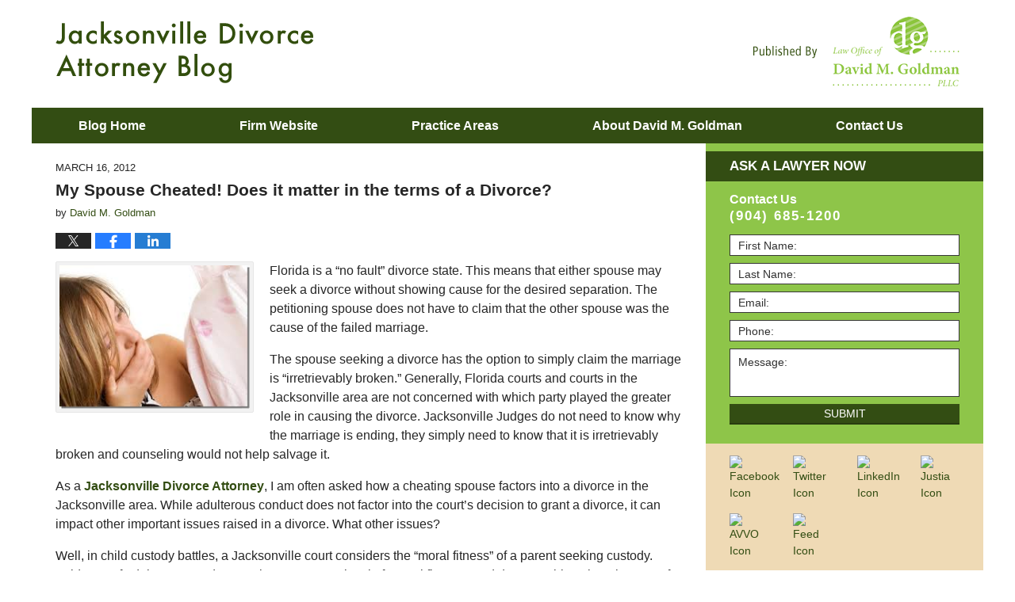

--- FILE ---
content_type: text/html; charset=UTF-8
request_url: https://www.jacksonvilledivorceattorneyblog.com/jacksonville-florida-divorce-lawyer-my-spouse-cheated/
body_size: 12928
content:
<!DOCTYPE html>
<html class="no-js displaymode-full" itemscope itemtype="http://schema.org/Blog" lang="en-US">
	<head prefix="og: http://ogp.me/ns# article: http://ogp.me/ns/article#" >
		<meta http-equiv="Content-Type" content="text/html; charset=utf-8" />
		<title>My Spouse Cheated! Does it matter in the terms of a Divorce? &#8212; Jacksonville Divorce Attorney Blog &#8212; March 16, 2012</title>
		<meta name="viewport" content="width=device-width, initial-scale=1.0" />

		<link rel="stylesheet" type="text/css" media="all" href="https://www.jacksonvilledivorceattorneyblog.com/jresources/v/20191102015002/css/main.css" />


		<script type="text/javascript">
			document.documentElement.className = document.documentElement.className.replace(/\bno-js\b/,"js");
		</script>

		<meta name="referrer" content="origin" />
		<meta name="referrer" content="unsafe-url" />

		<meta name='robots' content='index, follow, max-image-preview:large, max-snippet:-1, max-video-preview:-1' />
	<style>img:is([sizes="auto" i], [sizes^="auto," i]) { contain-intrinsic-size: 3000px 1500px }</style>
	
	<!-- This site is optimized with the Yoast SEO plugin v25.7 - https://yoast.com/wordpress/plugins/seo/ -->
	<meta name="description" content="Florida is a &quot;no fault&quot; divorce state. This means that either spouse may seek a divorce without showing cause for the desired separation. The petitioning &#8212; March 16, 2012" />
	<link rel="canonical" href="https://www.jacksonvilledivorceattorneyblog.com/jacksonville-florida-divorce-lawyer-my-spouse-cheated/" />
	<meta name="twitter:label1" content="Written by" />
	<meta name="twitter:data1" content="David M. Goldman" />
	<meta name="twitter:label2" content="Est. reading time" />
	<meta name="twitter:data2" content="2 minutes" />
	<!-- / Yoast SEO plugin. -->


<link rel='dns-prefetch' href='//stats.wp.com' />
<link rel='dns-prefetch' href='//v0.wordpress.com' />
<link rel="alternate" type="application/rss+xml" title="Jacksonville Divorce Attorney Blog &raquo; Feed" href="https://www.jacksonvilledivorceattorneyblog.com/feed/" />
<link rel="alternate" type="application/rss+xml" title="Jacksonville Divorce Attorney Blog &raquo; Comments Feed" href="https://www.jacksonvilledivorceattorneyblog.com/comments/feed/" />
<script type="text/javascript">
/* <![CDATA[ */
window._wpemojiSettings = {"baseUrl":"https:\/\/s.w.org\/images\/core\/emoji\/16.0.1\/72x72\/","ext":".png","svgUrl":"https:\/\/s.w.org\/images\/core\/emoji\/16.0.1\/svg\/","svgExt":".svg","source":{"concatemoji":"https:\/\/www.jacksonvilledivorceattorneyblog.com\/wp-includes\/js\/wp-emoji-release.min.js?ver=7f08c3448240c80842b50f945023b5cf"}};
/*! This file is auto-generated */
!function(s,n){var o,i,e;function c(e){try{var t={supportTests:e,timestamp:(new Date).valueOf()};sessionStorage.setItem(o,JSON.stringify(t))}catch(e){}}function p(e,t,n){e.clearRect(0,0,e.canvas.width,e.canvas.height),e.fillText(t,0,0);var t=new Uint32Array(e.getImageData(0,0,e.canvas.width,e.canvas.height).data),a=(e.clearRect(0,0,e.canvas.width,e.canvas.height),e.fillText(n,0,0),new Uint32Array(e.getImageData(0,0,e.canvas.width,e.canvas.height).data));return t.every(function(e,t){return e===a[t]})}function u(e,t){e.clearRect(0,0,e.canvas.width,e.canvas.height),e.fillText(t,0,0);for(var n=e.getImageData(16,16,1,1),a=0;a<n.data.length;a++)if(0!==n.data[a])return!1;return!0}function f(e,t,n,a){switch(t){case"flag":return n(e,"\ud83c\udff3\ufe0f\u200d\u26a7\ufe0f","\ud83c\udff3\ufe0f\u200b\u26a7\ufe0f")?!1:!n(e,"\ud83c\udde8\ud83c\uddf6","\ud83c\udde8\u200b\ud83c\uddf6")&&!n(e,"\ud83c\udff4\udb40\udc67\udb40\udc62\udb40\udc65\udb40\udc6e\udb40\udc67\udb40\udc7f","\ud83c\udff4\u200b\udb40\udc67\u200b\udb40\udc62\u200b\udb40\udc65\u200b\udb40\udc6e\u200b\udb40\udc67\u200b\udb40\udc7f");case"emoji":return!a(e,"\ud83e\udedf")}return!1}function g(e,t,n,a){var r="undefined"!=typeof WorkerGlobalScope&&self instanceof WorkerGlobalScope?new OffscreenCanvas(300,150):s.createElement("canvas"),o=r.getContext("2d",{willReadFrequently:!0}),i=(o.textBaseline="top",o.font="600 32px Arial",{});return e.forEach(function(e){i[e]=t(o,e,n,a)}),i}function t(e){var t=s.createElement("script");t.src=e,t.defer=!0,s.head.appendChild(t)}"undefined"!=typeof Promise&&(o="wpEmojiSettingsSupports",i=["flag","emoji"],n.supports={everything:!0,everythingExceptFlag:!0},e=new Promise(function(e){s.addEventListener("DOMContentLoaded",e,{once:!0})}),new Promise(function(t){var n=function(){try{var e=JSON.parse(sessionStorage.getItem(o));if("object"==typeof e&&"number"==typeof e.timestamp&&(new Date).valueOf()<e.timestamp+604800&&"object"==typeof e.supportTests)return e.supportTests}catch(e){}return null}();if(!n){if("undefined"!=typeof Worker&&"undefined"!=typeof OffscreenCanvas&&"undefined"!=typeof URL&&URL.createObjectURL&&"undefined"!=typeof Blob)try{var e="postMessage("+g.toString()+"("+[JSON.stringify(i),f.toString(),p.toString(),u.toString()].join(",")+"));",a=new Blob([e],{type:"text/javascript"}),r=new Worker(URL.createObjectURL(a),{name:"wpTestEmojiSupports"});return void(r.onmessage=function(e){c(n=e.data),r.terminate(),t(n)})}catch(e){}c(n=g(i,f,p,u))}t(n)}).then(function(e){for(var t in e)n.supports[t]=e[t],n.supports.everything=n.supports.everything&&n.supports[t],"flag"!==t&&(n.supports.everythingExceptFlag=n.supports.everythingExceptFlag&&n.supports[t]);n.supports.everythingExceptFlag=n.supports.everythingExceptFlag&&!n.supports.flag,n.DOMReady=!1,n.readyCallback=function(){n.DOMReady=!0}}).then(function(){return e}).then(function(){var e;n.supports.everything||(n.readyCallback(),(e=n.source||{}).concatemoji?t(e.concatemoji):e.wpemoji&&e.twemoji&&(t(e.twemoji),t(e.wpemoji)))}))}((window,document),window._wpemojiSettings);
/* ]]> */
</script>
<style id='wp-emoji-styles-inline-css' type='text/css'>

	img.wp-smiley, img.emoji {
		display: inline !important;
		border: none !important;
		box-shadow: none !important;
		height: 1em !important;
		width: 1em !important;
		margin: 0 0.07em !important;
		vertical-align: -0.1em !important;
		background: none !important;
		padding: 0 !important;
	}
</style>
<link rel='stylesheet' id='wp-block-library-css' href='https://www.jacksonvilledivorceattorneyblog.com/wp-includes/css/dist/block-library/style.min.css?ver=7f08c3448240c80842b50f945023b5cf' type='text/css' media='all' />
<style id='classic-theme-styles-inline-css' type='text/css'>
/*! This file is auto-generated */
.wp-block-button__link{color:#fff;background-color:#32373c;border-radius:9999px;box-shadow:none;text-decoration:none;padding:calc(.667em + 2px) calc(1.333em + 2px);font-size:1.125em}.wp-block-file__button{background:#32373c;color:#fff;text-decoration:none}
</style>
<style id='global-styles-inline-css' type='text/css'>
:root{--wp--preset--aspect-ratio--square: 1;--wp--preset--aspect-ratio--4-3: 4/3;--wp--preset--aspect-ratio--3-4: 3/4;--wp--preset--aspect-ratio--3-2: 3/2;--wp--preset--aspect-ratio--2-3: 2/3;--wp--preset--aspect-ratio--16-9: 16/9;--wp--preset--aspect-ratio--9-16: 9/16;--wp--preset--color--black: #000000;--wp--preset--color--cyan-bluish-gray: #abb8c3;--wp--preset--color--white: #ffffff;--wp--preset--color--pale-pink: #f78da7;--wp--preset--color--vivid-red: #cf2e2e;--wp--preset--color--luminous-vivid-orange: #ff6900;--wp--preset--color--luminous-vivid-amber: #fcb900;--wp--preset--color--light-green-cyan: #7bdcb5;--wp--preset--color--vivid-green-cyan: #00d084;--wp--preset--color--pale-cyan-blue: #8ed1fc;--wp--preset--color--vivid-cyan-blue: #0693e3;--wp--preset--color--vivid-purple: #9b51e0;--wp--preset--gradient--vivid-cyan-blue-to-vivid-purple: linear-gradient(135deg,rgba(6,147,227,1) 0%,rgb(155,81,224) 100%);--wp--preset--gradient--light-green-cyan-to-vivid-green-cyan: linear-gradient(135deg,rgb(122,220,180) 0%,rgb(0,208,130) 100%);--wp--preset--gradient--luminous-vivid-amber-to-luminous-vivid-orange: linear-gradient(135deg,rgba(252,185,0,1) 0%,rgba(255,105,0,1) 100%);--wp--preset--gradient--luminous-vivid-orange-to-vivid-red: linear-gradient(135deg,rgba(255,105,0,1) 0%,rgb(207,46,46) 100%);--wp--preset--gradient--very-light-gray-to-cyan-bluish-gray: linear-gradient(135deg,rgb(238,238,238) 0%,rgb(169,184,195) 100%);--wp--preset--gradient--cool-to-warm-spectrum: linear-gradient(135deg,rgb(74,234,220) 0%,rgb(151,120,209) 20%,rgb(207,42,186) 40%,rgb(238,44,130) 60%,rgb(251,105,98) 80%,rgb(254,248,76) 100%);--wp--preset--gradient--blush-light-purple: linear-gradient(135deg,rgb(255,206,236) 0%,rgb(152,150,240) 100%);--wp--preset--gradient--blush-bordeaux: linear-gradient(135deg,rgb(254,205,165) 0%,rgb(254,45,45) 50%,rgb(107,0,62) 100%);--wp--preset--gradient--luminous-dusk: linear-gradient(135deg,rgb(255,203,112) 0%,rgb(199,81,192) 50%,rgb(65,88,208) 100%);--wp--preset--gradient--pale-ocean: linear-gradient(135deg,rgb(255,245,203) 0%,rgb(182,227,212) 50%,rgb(51,167,181) 100%);--wp--preset--gradient--electric-grass: linear-gradient(135deg,rgb(202,248,128) 0%,rgb(113,206,126) 100%);--wp--preset--gradient--midnight: linear-gradient(135deg,rgb(2,3,129) 0%,rgb(40,116,252) 100%);--wp--preset--font-size--small: 13px;--wp--preset--font-size--medium: 20px;--wp--preset--font-size--large: 36px;--wp--preset--font-size--x-large: 42px;--wp--preset--spacing--20: 0.44rem;--wp--preset--spacing--30: 0.67rem;--wp--preset--spacing--40: 1rem;--wp--preset--spacing--50: 1.5rem;--wp--preset--spacing--60: 2.25rem;--wp--preset--spacing--70: 3.38rem;--wp--preset--spacing--80: 5.06rem;--wp--preset--shadow--natural: 6px 6px 9px rgba(0, 0, 0, 0.2);--wp--preset--shadow--deep: 12px 12px 50px rgba(0, 0, 0, 0.4);--wp--preset--shadow--sharp: 6px 6px 0px rgba(0, 0, 0, 0.2);--wp--preset--shadow--outlined: 6px 6px 0px -3px rgba(255, 255, 255, 1), 6px 6px rgba(0, 0, 0, 1);--wp--preset--shadow--crisp: 6px 6px 0px rgba(0, 0, 0, 1);}:where(.is-layout-flex){gap: 0.5em;}:where(.is-layout-grid){gap: 0.5em;}body .is-layout-flex{display: flex;}.is-layout-flex{flex-wrap: wrap;align-items: center;}.is-layout-flex > :is(*, div){margin: 0;}body .is-layout-grid{display: grid;}.is-layout-grid > :is(*, div){margin: 0;}:where(.wp-block-columns.is-layout-flex){gap: 2em;}:where(.wp-block-columns.is-layout-grid){gap: 2em;}:where(.wp-block-post-template.is-layout-flex){gap: 1.25em;}:where(.wp-block-post-template.is-layout-grid){gap: 1.25em;}.has-black-color{color: var(--wp--preset--color--black) !important;}.has-cyan-bluish-gray-color{color: var(--wp--preset--color--cyan-bluish-gray) !important;}.has-white-color{color: var(--wp--preset--color--white) !important;}.has-pale-pink-color{color: var(--wp--preset--color--pale-pink) !important;}.has-vivid-red-color{color: var(--wp--preset--color--vivid-red) !important;}.has-luminous-vivid-orange-color{color: var(--wp--preset--color--luminous-vivid-orange) !important;}.has-luminous-vivid-amber-color{color: var(--wp--preset--color--luminous-vivid-amber) !important;}.has-light-green-cyan-color{color: var(--wp--preset--color--light-green-cyan) !important;}.has-vivid-green-cyan-color{color: var(--wp--preset--color--vivid-green-cyan) !important;}.has-pale-cyan-blue-color{color: var(--wp--preset--color--pale-cyan-blue) !important;}.has-vivid-cyan-blue-color{color: var(--wp--preset--color--vivid-cyan-blue) !important;}.has-vivid-purple-color{color: var(--wp--preset--color--vivid-purple) !important;}.has-black-background-color{background-color: var(--wp--preset--color--black) !important;}.has-cyan-bluish-gray-background-color{background-color: var(--wp--preset--color--cyan-bluish-gray) !important;}.has-white-background-color{background-color: var(--wp--preset--color--white) !important;}.has-pale-pink-background-color{background-color: var(--wp--preset--color--pale-pink) !important;}.has-vivid-red-background-color{background-color: var(--wp--preset--color--vivid-red) !important;}.has-luminous-vivid-orange-background-color{background-color: var(--wp--preset--color--luminous-vivid-orange) !important;}.has-luminous-vivid-amber-background-color{background-color: var(--wp--preset--color--luminous-vivid-amber) !important;}.has-light-green-cyan-background-color{background-color: var(--wp--preset--color--light-green-cyan) !important;}.has-vivid-green-cyan-background-color{background-color: var(--wp--preset--color--vivid-green-cyan) !important;}.has-pale-cyan-blue-background-color{background-color: var(--wp--preset--color--pale-cyan-blue) !important;}.has-vivid-cyan-blue-background-color{background-color: var(--wp--preset--color--vivid-cyan-blue) !important;}.has-vivid-purple-background-color{background-color: var(--wp--preset--color--vivid-purple) !important;}.has-black-border-color{border-color: var(--wp--preset--color--black) !important;}.has-cyan-bluish-gray-border-color{border-color: var(--wp--preset--color--cyan-bluish-gray) !important;}.has-white-border-color{border-color: var(--wp--preset--color--white) !important;}.has-pale-pink-border-color{border-color: var(--wp--preset--color--pale-pink) !important;}.has-vivid-red-border-color{border-color: var(--wp--preset--color--vivid-red) !important;}.has-luminous-vivid-orange-border-color{border-color: var(--wp--preset--color--luminous-vivid-orange) !important;}.has-luminous-vivid-amber-border-color{border-color: var(--wp--preset--color--luminous-vivid-amber) !important;}.has-light-green-cyan-border-color{border-color: var(--wp--preset--color--light-green-cyan) !important;}.has-vivid-green-cyan-border-color{border-color: var(--wp--preset--color--vivid-green-cyan) !important;}.has-pale-cyan-blue-border-color{border-color: var(--wp--preset--color--pale-cyan-blue) !important;}.has-vivid-cyan-blue-border-color{border-color: var(--wp--preset--color--vivid-cyan-blue) !important;}.has-vivid-purple-border-color{border-color: var(--wp--preset--color--vivid-purple) !important;}.has-vivid-cyan-blue-to-vivid-purple-gradient-background{background: var(--wp--preset--gradient--vivid-cyan-blue-to-vivid-purple) !important;}.has-light-green-cyan-to-vivid-green-cyan-gradient-background{background: var(--wp--preset--gradient--light-green-cyan-to-vivid-green-cyan) !important;}.has-luminous-vivid-amber-to-luminous-vivid-orange-gradient-background{background: var(--wp--preset--gradient--luminous-vivid-amber-to-luminous-vivid-orange) !important;}.has-luminous-vivid-orange-to-vivid-red-gradient-background{background: var(--wp--preset--gradient--luminous-vivid-orange-to-vivid-red) !important;}.has-very-light-gray-to-cyan-bluish-gray-gradient-background{background: var(--wp--preset--gradient--very-light-gray-to-cyan-bluish-gray) !important;}.has-cool-to-warm-spectrum-gradient-background{background: var(--wp--preset--gradient--cool-to-warm-spectrum) !important;}.has-blush-light-purple-gradient-background{background: var(--wp--preset--gradient--blush-light-purple) !important;}.has-blush-bordeaux-gradient-background{background: var(--wp--preset--gradient--blush-bordeaux) !important;}.has-luminous-dusk-gradient-background{background: var(--wp--preset--gradient--luminous-dusk) !important;}.has-pale-ocean-gradient-background{background: var(--wp--preset--gradient--pale-ocean) !important;}.has-electric-grass-gradient-background{background: var(--wp--preset--gradient--electric-grass) !important;}.has-midnight-gradient-background{background: var(--wp--preset--gradient--midnight) !important;}.has-small-font-size{font-size: var(--wp--preset--font-size--small) !important;}.has-medium-font-size{font-size: var(--wp--preset--font-size--medium) !important;}.has-large-font-size{font-size: var(--wp--preset--font-size--large) !important;}.has-x-large-font-size{font-size: var(--wp--preset--font-size--x-large) !important;}
:where(.wp-block-post-template.is-layout-flex){gap: 1.25em;}:where(.wp-block-post-template.is-layout-grid){gap: 1.25em;}
:where(.wp-block-columns.is-layout-flex){gap: 2em;}:where(.wp-block-columns.is-layout-grid){gap: 2em;}
:root :where(.wp-block-pullquote){font-size: 1.5em;line-height: 1.6;}
</style>
<script type="text/javascript" src="https://www.jacksonvilledivorceattorneyblog.com/wp-includes/js/jquery/jquery.min.js?ver=3.7.1" id="jquery-core-js"></script>
<script type="text/javascript" src="https://www.jacksonvilledivorceattorneyblog.com/wp-includes/js/jquery/jquery-migrate.min.js?ver=3.4.1" id="jquery-migrate-js"></script>
<link rel="https://api.w.org/" href="https://www.jacksonvilledivorceattorneyblog.com/wp-json/" /><link rel="alternate" title="JSON" type="application/json" href="https://www.jacksonvilledivorceattorneyblog.com/wp-json/wp/v2/posts/391" /><link rel="EditURI" type="application/rsd+xml" title="RSD" href="https://www.jacksonvilledivorceattorneyblog.com/xmlrpc.php?rsd" />

<link rel='shortlink' href='https://wp.me/p69rYO-6j' />
<link rel="alternate" title="oEmbed (JSON)" type="application/json+oembed" href="https://www.jacksonvilledivorceattorneyblog.com/wp-json/oembed/1.0/embed?url=https%3A%2F%2Fwww.jacksonvilledivorceattorneyblog.com%2Fjacksonville-florida-divorce-lawyer-my-spouse-cheated%2F" />
<link rel="alternate" title="oEmbed (XML)" type="text/xml+oembed" href="https://www.jacksonvilledivorceattorneyblog.com/wp-json/oembed/1.0/embed?url=https%3A%2F%2Fwww.jacksonvilledivorceattorneyblog.com%2Fjacksonville-florida-divorce-lawyer-my-spouse-cheated%2F&#038;format=xml" />
	<style>img#wpstats{display:none}</style>
		<link rel="amphtml" href="https://www.jacksonvilledivorceattorneyblog.com/amp/jacksonville-florida-divorce-lawyer-my-spouse-cheated/" />
		<!-- Willow Authorship Tags -->
<link href="https://www.jacksonvillelawyer.pro/" rel="publisher" />
<link href="https://www.jacksonvillelawyer.pro/david-goldman-esq.html" rel="author" />

<!-- End Willow Authorship Tags -->		<!-- Willow Opengraph and Twitter Cards -->
<meta name="twitter:creator" content="@GunTrustLawyer" />
<meta name="twitter:card" content="summary" />
<meta name="twitter:url" content="https://wp.me/p69rYO-6j" />
<meta name="twitter:title" content="My Spouse Cheated! Does it matter in the terms of a Divorce?" />
<meta name="twitter:description" content="Florida is a &quot;no fault&quot; divorce state. This means that either spouse may seek a divorce without showing cause for the desired separation. The petitioning spouse does not have to claim that the ..." />
<meta name="twitter:image" content="https://www.jacksonvilledivorceattorneyblog.com/files/2019/02/social-image-logo-og.png" />
<meta property="article:published_time" content="2012-03-16T08:30:00-04:00" />
<meta property="article:modified_time" content="2015-02-13T20:21:41-05:00" />
<meta property="article:section" content="Alimony" />
<meta property="article:author" content="https://www.facebook.com/4davidgoldman" />
<meta property="og:url" content="https://www.jacksonvilledivorceattorneyblog.com/jacksonville-florida-divorce-lawyer-my-spouse-cheated/" />
<meta property="og:title" content="My Spouse Cheated! Does it matter in the terms of a Divorce?" />
<meta property="og:description" content="Florida is a &quot;no fault&quot; divorce state. This means that either spouse may seek a divorce without showing cause for the desired separation. The petitioning spouse does not have to claim that the ..." />
<meta property="og:type" content="article" />
<meta property="og:image" content="https://www.jacksonvilledivorceattorneyblog.com/files/2019/02/social-image-logo-og.png" />
<meta property="og:image:width" content="1200" />
<meta property="og:image:height" content="1200" />
<meta property="og:image:url" content="https://www.jacksonvilledivorceattorneyblog.com/files/2019/02/social-image-logo-og.png" />
<meta property="og:image:secure_url" content="https://www.jacksonvilledivorceattorneyblog.com/files/2019/02/social-image-logo-og.png" />
<meta property="og:site_name" content="Jacksonville Divorce Attorney Blog" />

<!-- End Willow Opengraph and Twitter Cards -->

				<link rel="shortcut icon" type="image/x-icon" href="https://www.jacksonvilledivorceattorneyblog.com/jresources/v/20191102015002/icons/favicon.ico"  />
<!-- Google Analytics Metadata -->
<script> window.jmetadata = window.jmetadata || { site: { id: '584', installation: 'lawblogger', name: 'jacksonvilledivorceattorneyblog-com',  willow: '1', domain: 'jacksonvilledivorceattorneyblog.com', key: 'Li0tLSAuLi0gLi4uIC0gLi4gLi1qYWNrc29udmlsbGVkaXZvcmNlYXR0b3JuZXlibG9nLmNvbQ==' }, analytics: { ga4: [ { measurementId: 'G-X6R5X037TR' } ] } } </script>
<!-- End of Google Analytics Metadata -->

<!-- Google Tag Manager -->
<script>(function(w,d,s,l,i){w[l]=w[l]||[];w[l].push({'gtm.start': new Date().getTime(),event:'gtm.js'});var f=d.getElementsByTagName(s)[0], j=d.createElement(s),dl=l!='dataLayer'?'&l='+l:'';j.async=true;j.src= 'https://www.googletagmanager.com/gtm.js?id='+i+dl;f.parentNode.insertBefore(j,f); })(window,document,'script','dataLayer','GTM-PHFNLNH');</script>
<!-- End Google Tag Manager -->

<link rel="next" href="https://www.jacksonvilledivorceattorneyblog.com/jacksonville-family-law-lawyer-modification/" />
<link rel="prev" href="https://www.jacksonvilledivorceattorneyblog.com/alimony-in-jacksonville-florida-1/" />

	<script async defer src="https://justatic.com/e/widgets/js/justia.js"></script>

	</head>
	<body class="willow willow-responsive wp-singular post-template-default single single-post postid-391 single-format-standard wp-theme-Willow-Responsive">
	<div id="top-numbers-v2" class="tnv2-sticky"> <ul> <li>Contact Us: <strong>(904) 685-1200</strong> <a class="tnv2-button" rel="nofollow" href="tel:(904) 685-1200" data-gtm-location="Sticky Header" data-gtm-value="(904) 685-1200" data-gtm-action="Contact" data-gtm-category="Phones" data-gtm-device="Mobile" data-gtm-event="phone_contact" data-gtm-label="Call" data-gtm-target="Button" data-gtm-type="click">Tap Here To Call Us</a> </li> </ul> </div>

<div id="fb-root"></div>

		<div class="container">
			<div class="cwrap">

			<!-- HEADER -->
			<header id="header" role="banner">
							<div id="head" class="header-tag-group">

					<div id="logo">
						<a href="https://www.jacksonvilledivorceattorneyblog.com/">							<img src="https://www.jacksonvilledivorceattorneyblog.com/jresources/v/20191102015002/images/logo.png" id="mainlogo" alt="Law Office of David M. Goldman PLLC" />
							Jacksonville Divorce Attorney Blog</a>
					</div>
										<div id="tagline"><a  href="https://www.jacksonvillelawyer.pro/" class="tagline-link tagline-text">Published By Law Office of David M. Goldman PLLC</a></div>
									</div><!--/#head-->
				<nav id="main-nav" role="navigation">
					<span class="visuallyhidden">Navigation</span>
					<div id="topnav" class="topnav nav-custom"><ul id="tnav-toplevel" class="menu"><li id="menu-item-7" class="priority_1 menu-item menu-item-type-custom menu-item-object-custom menu-item-home menu-item-7"><a href="https://www.jacksonvilledivorceattorneyblog.com/">Blog Home</a></li>
<li id="menu-item-8" class="priority_2 menu-item menu-item-type-custom menu-item-object-custom menu-item-8"><a href="https://www.jacksonvillelawyer.pro">Firm Website</a></li>
<li id="menu-item-9" class="priority_3 menu-item menu-item-type-custom menu-item-object-custom menu-item-9"><a href="https://www.jacksonvillelawyer.pro/family-law.html">Practice Areas</a></li>
<li id="menu-item-23" class="priority_4 menu-item menu-item-type-custom menu-item-object-custom menu-item-23"><a href="https://www.jacksonvillelawyer.pro/david-goldman-esq.html">About David M. Goldman</a></li>
<li id="menu-item-10" class="priority_1 menu-item menu-item-type-custom menu-item-object-custom menu-item-10"><a href="https://www.jacksonvillelawyer.pro/contact-us.html">Contact <ins>Us</ins></a></li>
</ul></div>				</nav>
							</header>

			            

            <!-- MAIN -->
            <div id="main">
	                            <div class="mwrap">
                	
                	
	                <section class="content">
	                		                	<div class="bodytext">
		                	

<article id="post-391" class="entry post-391 post type-post status-publish format-standard hentry category-alimony category-divorce" itemprop="blogPost" itemtype="http://schema.org/BlogPosting" itemscope>
	<link itemprop="mainEntityOfPage" href="https://www.jacksonvilledivorceattorneyblog.com/jacksonville-florida-divorce-lawyer-my-spouse-cheated/" />
	<div class="inner-wrapper">
		<header>

			
			
						<div id="default-featured-image-391-post-id-391" itemprop="image" itemtype="http://schema.org/ImageObject" itemscope>
	<link itemprop="url" href="https://www.jacksonvilledivorceattorneyblog.com/files/2019/02/social-image-logo-og.png" />
	<meta itemprop="width" content="1200" />
	<meta itemprop="height" content="1200" />
	<meta itemprop="representativeOfPage" content="http://schema.org/False" />
</div>
			<div class="published-date"><span class="published-date-label"></span> <time datetime="2012-03-16T08:30:00-04:00" class="post-date published" itemprop="datePublished" pubdate>March 16, 2012</time></div>
			
			
            <h1 class="entry-title" itemprop="name">My Spouse Cheated! Does it matter in the terms of a Divorce?</h1>
                <meta itemprop="headline" content="My Spouse Cheated! Does it matter in the terms of a Divorce?" />
			
			
			<div class="author vcard">by <span itemprop="author" itemtype="http://schema.org/Person" itemscope><a href="https://www.jacksonvillelawyer.pro/david-goldman-esq.html" class="url fn author-dmgwork author-1546 post-author-link" rel="author" target="_self" itemprop="url"><span itemprop="name">David M. Goldman</span></a><meta itemprop="sameAs" content="https://twitter.com/GunTrustLawyer" /><meta itemprop="sameAs" content="https://www.facebook.com/4davidgoldman" /><meta itemprop="sameAs" content="https://www.linkedin.com/pub/david-goldman/3/510/860" /><meta itemprop="sameAs" content="http://lawyers.justia.com/lawyer/david-m-goldman-1412776" /></span></div>
			
			<div class="sharelinks sharelinks-391 sharelinks-horizontal" id="sharelinks-391">
	<a href="https://twitter.com/intent/tweet?url=https%3A%2F%2Fwp.me%2Fp69rYO-6j&amp;text=My+Spouse+Cheated%21+Does+it+matter+in+the+terms+of+a+Divorce%3F&amp;related=GunTrustLawyer%3APost+Author" target="_blank"  onclick="javascript:window.open(this.href, '', 'menubar=no,toolbar=no,resizable=yes,scrollbars=yes,height=600,width=600');return false;"><img src="https://www.jacksonvilledivorceattorneyblog.com/wp-content/themes/Willow-Responsive/images/share/twitter.gif" alt="Tweet this Post" /></a>
	<a href="https://www.facebook.com/sharer/sharer.php?u=https%3A%2F%2Fwww.jacksonvilledivorceattorneyblog.com%2Fjacksonville-florida-divorce-lawyer-my-spouse-cheated%2F" target="_blank"  onclick="javascript:window.open(this.href, '', 'menubar=no,toolbar=no,resizable=yes,scrollbars=yes,height=600,width=600');return false;"><img src="https://www.jacksonvilledivorceattorneyblog.com/wp-content/themes/Willow-Responsive/images/share/fb.gif" alt="Share on Facebook" /></a>
	<a href="http://www.linkedin.com/shareArticle?mini=true&amp;url=https%3A%2F%2Fwww.jacksonvilledivorceattorneyblog.com%2Fjacksonville-florida-divorce-lawyer-my-spouse-cheated%2F&amp;title=My+Spouse+Cheated%21+Does+it+matter+in+the+terms+of+a+Divorce%3F&amp;source=Jacksonville+Divorce+Attorney+Blog" target="_blank"  onclick="javascript:window.open(this.href, '', 'menubar=no,toolbar=no,resizable=yes,scrollbars=yes,height=600,width=600');return false;"><img src="https://www.jacksonvilledivorceattorneyblog.com/wp-content/themes/Willow-Responsive/images/share/linkedin.gif" alt="Share on LinkedIn" /></a>
</div>					</header>
		<div class="content" itemprop="articleBody">
									<div class="entry-content">
								<p><a href="https://www.jacksonvilledivorceattorneyblog.com/files/2015/02/cheater.jpg"><img decoding="async" alt="cheater.jpg" src="https://www.jacksonvilledivorceattorneyblog.com/files/2015/02/cheater.jpg" width="250" height="188" class="mt-image-left" style="float: left;margin: 0 20px 20px 0" /></a>Florida is a &#8220;no fault&#8221; divorce state.  This means that either spouse may seek a divorce without showing cause for the desired separation. The petitioning spouse does not have to claim that the other spouse was the cause of the failed marriage.  </p>
<p>The spouse seeking a divorce has the option to simply claim the marriage is &#8220;irretrievably broken.&#8221; Generally, Florida courts and courts in the Jacksonville area are not concerned with which party played the greater role in causing the divorce.  Jacksonville Judges do not need to know why the marriage is ending, they simply need to know that it is irretrievably broken and counseling would not help salvage it. </p>
<p>As a <a href="http://www.jacksonvillelawyer.pro/lawyer-attorney-1525907.html" target="new">Jacksonville Divorce Attorney</a>, I am often asked how a cheating spouse factors into a divorce in the Jacksonville area. While adulterous conduct does not factor into the court&#8217;s decision to grant a divorce, it can impact other important issues raised in a divorce. What other issues?</p>
<p>Well, in child custody battles, a Jacksonville court considers the &#8220;moral fitness&#8221; of a parent seeking custody. Evidence of adulterous conduct can lower a party&#8217;s level of &#8220;moral fitness,&#8221; and decrease his or her chances of receiving custody. However, it is not an absolute bar to child custody. Often times, a larger impact will be whether the adultery had an adverse impact on the child.</p>
<p>Additionally, Florida Law stipulates that adultery is a factor to be considered in determining the amount of alimony awarded. In short, a higher frequency of adulterous conduct by a cheating spouse can lead to a larger amount of alimony he or she will have to pay.  However, this really only comes in to play if the cheating spouse used large amounts of marital funds to further the affair. </p>
<p>If you are contemplating a divorce in the Jacksonville, Florida area or have concerns about the impact of adulterous behavior on your divorce, contact a <a href="http://www.jacksonvillelawyer.pro/lawyer-attorney-1525907.html" target="new">Jacksonville Divorce Attorney</a> today!</p>
							</div>
					</div>
		<footer>
							<div class="author vcard">by <span itemprop="author" itemtype="http://schema.org/Person" itemscope><a href="https://www.jacksonvillelawyer.pro/david-goldman-esq.html" class="url fn author-dmgwork author-1546 post-author-link" rel="author" target="_self" itemprop="url"><span itemprop="name">David M. Goldman</span></a><meta itemprop="sameAs" content="https://twitter.com/GunTrustLawyer" /><meta itemprop="sameAs" content="https://www.facebook.com/4davidgoldman" /><meta itemprop="sameAs" content="https://www.linkedin.com/pub/david-goldman/3/510/860" /><meta itemprop="sameAs" content="http://lawyers.justia.com/lawyer/david-m-goldman-1412776" /></span></div>						<div itemprop="publisher" itemtype="http://schema.org/Organization" itemscope>
				<meta itemprop="name" content="Law Office of David M. Goldman PLLC" />
				
<div itemprop="logo" itemtype="http://schema.org/ImageObject" itemscope>
	<link itemprop="url" href="https://www.jacksonvilledivorceattorneyblog.com/files/2016/07/DavidGoldmanLogo.png" />
	<meta itemprop="height" content="60" />
	<meta itemprop="width" content="115" />
	<meta itemprop="representativeOfPage" content="http://schema.org/True" />
</div>
			</div>

			<div class="category-list"><span class="category-list-label">Posted in:</span> <span class="category-list-items"><a href="https://www.jacksonvilledivorceattorneyblog.com/category/alimony/" title="View all posts in Alimony" class="category-alimony term-4 post-category-link">Alimony</a> and <a href="https://www.jacksonvilledivorceattorneyblog.com/category/divorce/" title="View all posts in Divorce" class="category-divorce term-9 post-category-link">Divorce</a></span></div>			
			<div class="published-date"><span class="published-date-label"></span> <time datetime="2012-03-16T08:30:00-04:00" class="post-date published" itemprop="datePublished" pubdate>March 16, 2012</time></div>			<div class="visuallyhidden">Updated:
				<time datetime="2015-02-13T20:21:41-05:00" class="updated" itemprop="dateModified">February 13, 2015 8:21 pm</time>
			</div>

			
			
			
			
<!-- You can start editing here. -->


			<!-- If comments are closed. -->
		<p class="nocomments">Comments are closed.</p>

	

		</footer>

	</div>
</article>
	<div class="navigation">
		<nav id="post-pagination-bottom" class="pagination post-pagination" role="navigation">
		<span class="nav-prev"><a rel="prev" href="https://www.jacksonvilledivorceattorneyblog.com/alimony-in-jacksonville-florida-1/" title="Alimony in Florida"><span class="arrow-left">&laquo;</span> Previous</a></span> <span class="nav-sep">|</span> <span class="nav-home"><a rel="home" href="https://www.jacksonvilledivorceattorneyblog.com/">Home</a></span> <span class="nav-sep">|</span> <span class="nav-next"><a rel="next" href="https://www.jacksonvilledivorceattorneyblog.com/jacksonville-family-law-lawyer-modification/" title="Modification of Divorce or Child Support">Next <span class="arrow-right">&raquo;</span></a></span>				</nav>
	</div>
								</div>

																<aside class="sidebar primary-sidebar sc-2 secondary-content" id="sc-2">
			</aside>

							
						</section>

						<aside class="sidebar secondary-sidebar sc-1 secondary-content" id="sc-1">
	    <div id="justia_contact_form-2" class="widget sidebar-widget primary-sidebar-widget justia_contact_form">
    <strong class="widget-title sidebar-widget-title primary-sidebar-widget-title">Ask a Lawyer Now</strong><div class="content widget-content sidebar-widget-content primary-sidebar-widget-content">
    <div class="formdesc">Contact Us<strong>(904) 685-1200</strong></div>
    <div id="contactform">
            <form data-gtm-label="Consultation Form" data-gtm-action="Submission" data-gtm-category="Forms" data-gtm-type="submission" data-gtm-conversion="1" id="genericcontactform" name="genericcontactform" action="/jshared/blog-contactus/" class="widget_form" data-validate="parsley">
            <div data-directive="j-recaptcha" data-recaptcha-key="6LdGtDcsAAAAAAoRzokgOX7XcWSzjpQRFz4myrkl" data-version="2" data-set-lang="en"></div>
            <div id="errmsg"></div>
            <input type="hidden" name="wpid" value="2" />
            <input type="hidden" name="5_From_Page" value="Jacksonville Divorce Attorney Blog" />
            <input type="hidden" name="firm_name" value="Law Office of David M. Goldman PLLC" />
            <input type="hidden" name="blog_name" value="Jacksonville Divorce Attorney Blog" />
            <input type="hidden" name="site_id" value="" />
            <input type="hidden" name="prefix" value="584" />
            <input type="hidden" name="source" value="main" />
            <input type="hidden" name="source_off" value="" />
            <input type="hidden" name="return_url" value="https://www.jacksonvilledivorceattorneyblog.com/thank-you/" />
            <input type="hidden" name="current_url" value="https://www.jacksonvilledivorceattorneyblog.com/jacksonville-florida-divorce-lawyer-my-spouse-cheated/" />
            <input type="hidden" name="big_or_small" value="big" />
            <input type="hidden" name="is_blog" value="yes" />
            <span class="fld first_name"><label for="First_Name">First Name:</label><input type="text" name="10_First_Name" id="First_Name" value=""  placeholder="First Name:"   class="required"  required/></span><span class="fld last_name"><label for="Last_Name">Last Name:</label><input type="text" name="20_Last_Name" id="Last_Name" value=""  placeholder="Last Name:"   class="required"  required/></span><span class="fld email"><label for="Email">Email:</label><input type="email" name="30_Email" id="Email" value=""  placeholder="Email:"   class="required"  required/></span><span class="fld phone"><label for="Phone">Phone:</label><input type="tel" name="40_Phone" id="Phone" value=""  placeholder="Phone:"  pattern="[\+\(\)\d -]+" title="Please enter a valid phone number."  class="required"  required/></span><span class="fld message"><label for="Message">Message:</label><textarea name="50_Message" id="Message"  placeholder="Message:"  ></textarea></span><input type="hidden" name="template" value="legacy-txt"/>
            
            
            
            
            <input type="hidden" name="required_fields" value="10_First_Name,20_Last_Name,30_Email,40_Phone" />
            <input type="hidden" name="form_location" value="Consultation Form">
            <span class="submit">
                <button type="submit" name="submitbtn">Submit</button>
            </span>
        </form>
    </div>
    <div style="display:none !important;" class="normal" id="jwpform-validation"></div>
    </div></div><div id="jwpw_connect-2" class="widget sidebar-widget primary-sidebar-widget jwpw_connect">
    <strong class="widget-title sidebar-widget-title primary-sidebar-widget-title">Connect</strong><div class="content widget-content sidebar-widget-content primary-sidebar-widget-content">
    
        <p class="connect-icons">
            <a href="https://www.facebook.com/pages/Law-Office-of-David-M-Goldman-PLLC-Jacksonville-Divorce-and-Family/124774170910286" target="_blank" title="Facebook"><img src="https://lawyers.justia.com/s/facebook-64.png" alt="Facebook Icon" border="0" /></a><a href="https://twitter.com/GunTrustLawyer" target="_blank" title="Twitter"><img src="https://lawyers.justia.com/s/twitter-64.png" alt="Twitter Icon" border="0" /></a><a href="https://www.linkedin.com/pub/david-goldman/3/510/860" target="_blank" title="LinkedIn"><img src="https://lawyers.justia.com/s/linkedin-64.png" alt="LinkedIn Icon" border="0" /></a><a href="https://lawyers.justia.com/firm/law-office-of-david-m-goldman-pllc-13862" target="_blank" title="Justia"><img src="https://lawyers.justia.com/s/justia-64.png" alt="Justia Icon" border="0" /></a><a href="http://www.avvo.com/attorneys/32217-fl-david-goldman-1238800.html" target="_blank" title="AVVO"><img src="https://lawyers.justia.com/s/avvo-64.png" alt="AVVO Icon" border="0" /></a><a href="http://rss.justia.com/JacksonvilleDivorceAttorneyBlogCom" target="_blank" title="Feed"><img src="https://lawyers.justia.com/s/rss-64.png" alt="Feed Icon" border="0" /></a>
        </p>
        <script type="application/ld+json">
{ "@context": "http://schema.org",
  "@type": "http://schema.org/LegalService",
  "name": "Law Office of David M. Goldman PLLC",
  "image": "https://www.jacksonvilledivorceattorneyblog.com/files/2016/07/DavidGoldmanLogo.png",
  "sameAs": ["https://www.facebook.com/pages/Law-Office-of-David-M-Goldman-PLLC-Jacksonville-Divorce-and-Family/124774170910286","https://twitter.com/GunTrustLawyer","https://www.linkedin.com/pub/david-goldman/3/510/860","https://lawyers.justia.com/firm/law-office-of-david-m-goldman-pllc-13862","http://www.avvo.com/attorneys/32217-fl-david-goldman-1238800.html","http://rss.justia.com/JacksonvilleDivorceAttorneyBlogCom"],
  "address": {
    "@type": "PostalAddress",
    "addressCountry": "US"
  }
}
</script>
        
</div></div>
<div id="j_categories-2" class="widget sidebar-widget primary-sidebar-widget j_categories"><strong class="widget-title sidebar-widget-title primary-sidebar-widget-title">Topics</strong><div class="content widget-content sidebar-widget-content primary-sidebar-widget-content"><ul>
    <li class="cat-item cat-item-0"><a href="https://www.jacksonvilledivorceattorneyblog.com/category/divorce/">Divorce <span>(307)</span></a></li>
    <li class="cat-item cat-item-1"><a href="https://www.jacksonvilledivorceattorneyblog.com/category/child-custody/">Child Custody <span>(186)</span></a></li>
    <li class="cat-item cat-item-2"><a href="https://www.jacksonvilledivorceattorneyblog.com/category/child-support/">Child Support <span>(105)</span></a></li>
    <li class="cat-item cat-item-3"><a href="https://www.jacksonvilledivorceattorneyblog.com/category/alimony/">Alimony <span>(75)</span></a></li>
    <li class="cat-item cat-item-4"><a href="https://www.jacksonvilledivorceattorneyblog.com/category/timesharing/">Timesharing <span>(68)</span></a></li>
    <li class="cat-item cat-item-5"><a href="https://www.jacksonvilledivorceattorneyblog.com/category/paternity/">Paternity <span>(62)</span></a></li>
    <li class="cat-item cat-item-6"><a href="https://www.jacksonvilledivorceattorneyblog.com/category/parental-rights/">Parental Rights <span>(61)</span></a></li>
    <li class="cat-item cat-item-7"><a href="https://www.jacksonvilledivorceattorneyblog.com/category/equitable-distribution/">Equitable Distribution <span>(59)</span></a></li>
    <li class="cat-item cat-item-8"><a href="https://www.jacksonvilledivorceattorneyblog.com/category/visitation/">Visitation <span>(58)</span></a></li>
    <li class="cat-item cat-item-9"><a href="https://www.jacksonvilledivorceattorneyblog.com/category/property-division/">Property Division <span>(53)</span></a></li>
    <li class="cat-item cat-item-10"><a href="https://www.jacksonvilledivorceattorneyblog.com/category/domestic-violence/">Domestic Violence <span>(53)</span></a></li>
    <li class="cat-item cat-item-11"><a href="https://www.jacksonvilledivorceattorneyblog.com/category/spousal-support/">Spousal Support <span>(44)</span></a></li>
    <span class="more-categories-link"><a href="https://www.jacksonvilledivorceattorneyblog.com/topics">View More Topics</a></span></ul></div></div><div id="text-3" class="widget sidebar-widget primary-sidebar-widget widget_text"><strong class="widget-title sidebar-widget-title primary-sidebar-widget-title">Search</strong><div class="content widget-content sidebar-widget-content primary-sidebar-widget-content">			<div class="textwidget"><form action="https://www.jacksonvilledivorceattorneyblog.com/" class="searchform" id="searchform" method="get" role="search"><div><label for="s" class="visuallyhidden">Search on Jacksonville Divorce Attorney Blog </label><input type="text" id="s" name="s" value=""/><button type="submit" value="Search" id="searchsubmit">Search</button></div></form></div>
		</div></div><div id="text-2" class="widget sidebar-widget primary-sidebar-widget widget_text"><strong class="widget-title sidebar-widget-title primary-sidebar-widget-title">Our Other Blogs</strong><div class="content widget-content sidebar-widget-content primary-sidebar-widget-content">			<div class="textwidget"><ul>
<li><a href="https://www.guntrustlawyer.com/">NFA Gun Trust Lawyer Blog</a></li>
<li><a href="https://www.floridaestateplanninglawyerblog.com/">Florida Estate Planning Lawyer Blog</a></li>
<li><a href="https://www.jacksonvillecriminaldefenselawyerblog.com/">Jacksonville Criminal Defense Lawyer Blog</a></li>
</ul></div>
		</div></div>
		<div id="recent-posts-2" class="widget sidebar-widget primary-sidebar-widget widget_recent_entries">
		<strong class="widget-title sidebar-widget-title primary-sidebar-widget-title">Recent Entries</strong><div class="content widget-content sidebar-widget-content primary-sidebar-widget-content">
		<ul>
											<li>
					<a href="https://www.jacksonvilledivorceattorneyblog.com/what-does-alimony-reform-mean-for-florida-residents/">What Does Alimony Reform Mean for Florida Residents?</a>
									</li>
											<li>
					<a href="https://www.jacksonvilledivorceattorneyblog.com/custody-by-extended-family-vs-guardianship/">Florida Custody by Extended Family Member vs. Guardianship</a>
									</li>
											<li>
					<a href="https://www.jacksonvilledivorceattorneyblog.com/in-custody-proceedings-what-problems-are-you-likely-to-face-with-foreign-pick-up-orders/">In Custody Proceedings, What Problems Are You Likely to Face with Foreign Pick-Up Orders?</a>
									</li>
					</ul>

		</div></div><div id="text-4" class="widget sidebar-widget primary-sidebar-widget widget_text"><strong class="widget-title sidebar-widget-title primary-sidebar-widget-title">Badge</strong><div class="content widget-content sidebar-widget-content primary-sidebar-widget-content">			<div class="textwidget"><center>
<a target="_blank" rel="nofollow" href="http://profiles.superlawyers.com/florida/jacksonville/lawyer/david-m-goldman/7fdafd26-eaad-43c3-a057-2061c111ca47.html"><img src="https://www.jacksonvilledivorceattorneyblog.com/files/2015/10/BadgeLawyer.png" alt="BadgeLawyer" height=150 width=180/></a>
</center></div>
		</div></div></aside>

					</div>
				</div>


							<!-- FOOTER -->
				<footer id="footer">
					<span class="visuallyhidden">Contact Information</span>
					<div class="fcontainer">

						
						<div id="address">
<div class="block">
<strong>Jacksonville Office</strong><br>
4115 Hendricks Ave<br>
Jacksonville, FL 32207<br>
<span>Phone:</span> (904) 685-1200<br>
<span>Fax:</span> (904) 875-4081
</div>
<div class="block">
<strong>Ponte Vedra Beach Office</strong><br>
822 A1A N #310<br>
Ponte Vedra Beach, FL 32082<br>
<span>Phone:</span> (904) 425-1910<br>
<span>Fax:</span> (904) 875-4081<br>
<div style="font-size:12px"> Satellite office with limited services and hours. <br>Call for an appointment.</div>
</div>
</div>
<div class="footertext block">*The hiring of a lawyer is an important decision that should not be based solely upon advertisements. Before you decide, ask us to send you free written information about our qualifications and experience. The information on this website is not intended to establish an attorney-client relationship, are not confidential, and are not intended to constitute legal advice. Proper legal advice can only be given by an attorney who agrees to represent you, who reviews the facts of your specific case, who does not have a conflict of interest preventing the representation, and who is licensed as an attorney in the state where the law applies. Some states require additional disclosures which may consider the information on this website to be consider advertising and others states require that this page state ATTORNEY ADVERTISING  or THIS IS AN ADVERTISEMENT.</div>
						<nav id="footernav">
							<div id="footernav-wrapper" class="footernav nav-custom"><ul id="menu-footernav" class="menu"><li id="menu-item-11" class="menu-item menu-item-type-custom menu-item-object-custom menu-item-home menu-item-11"><a href="https://www.jacksonvilledivorceattorneyblog.com/">Home</a></li>
<li id="menu-item-12" class="menu-item menu-item-type-custom menu-item-object-custom menu-item-12"><a href="https://www.jacksonvillelawyer.pro/">Website</a></li>
<li id="menu-item-24" class="menu-item menu-item-type-custom menu-item-object-custom menu-item-24"><a href="https://www.jacksonvillelawyer.pro/privacy-policy.html">Privacy Policy</a></li>
<li id="menu-item-13" class="menu-item menu-item-type-custom menu-item-object-custom menu-item-13"><a href="https://www.jacksonvillelawyer.pro/lawyer-attorney-1303276.html">Disclaimer</a></li>
<li id="menu-item-14" class="menu-item menu-item-type-custom menu-item-object-custom menu-item-14"><a href="https://www.jacksonvillelawyer.pro/lawyer-attorney-1303279.html">Contact Us</a></li>
<li id="menu-item-15" class="menu-item menu-item-type-custom menu-item-object-custom menu-item-15"><a href="https://www.jacksonvillelawyer.pro/lawyer-attorney-1303289.html">Website Map</a></li>
<li id="menu-item-16" class="menu-item menu-item-type-post_type menu-item-object-page menu-item-16"><a href="https://www.jacksonvilledivorceattorneyblog.com/archives/">Blog Posts</a></li>
</ul></div>						</nav>
												<div class="copyright" title="Copyright &copy; 2026 Law Office of David M. Goldman PLLC"><div class="jgrecaptcha-text"><p>This site is protected by reCAPTCHA and the Google <a target="_blank" href="https://policies.google.com/privacy">Privacy Policy</a> and <a target="_blank" href="https://policies.google.com/terms">Terms of Service</a> apply.</p><p>Please do not include any confidential or sensitive information in a contact form, text message, or voicemail. The contact form sends information by non-encrypted email, which is not secure. Submitting a contact form, sending a text message, making a phone call, or leaving a voicemail does not create an attorney-client relationship.</p></div><style>.grecaptcha-badge { visibility: hidden; } .jgrecaptcha-text p { margin: 1.8em 0; }</style><span class="copyright_label">Copyright &copy;</span> <span class="copyright_year">2026</span>, <a href="https://www.jacksonvillelawyer.pro/">Law Office of David M. Goldman PLLC</a></div>
																		<div class="credits"><a target="_blank" href="https://www.justia.com/marketing/law-blogs/"><strong class="justia_brand">JUSTIA</strong> Law Firm Blog Design</a></div>
																	</div>
				</footer>
						</div> <!-- /.cwrap -->
		</div><!-- /.container -->
		<!--[if lt IE 9]>
			<script src="/jshared/jslibs/responsive/mediaqueries/css3-mediaqueries.1.0.2.min.js"></script>
		<![endif]-->
		<script type="text/javascript"> if(!('matchMedia' in window)){ document.write(unescape("%3Cscript src='/jshared/jslibs/responsive/mediaqueries/media.match.2.0.2.min.js' type='text/javascript'%3E%3C/script%3E")); } </script>
		<script type="speculationrules">
{"prefetch":[{"source":"document","where":{"and":[{"href_matches":"\/*"},{"not":{"href_matches":["\/wp-*.php","\/wp-admin\/*","\/files\/*","\/wp-content\/*","\/wp-content\/plugins\/*","\/wp-content\/themes\/Willow-Responsive\/*","\/*\\?(.+)"]}},{"not":{"selector_matches":"a[rel~=\"nofollow\"]"}},{"not":{"selector_matches":".no-prefetch, .no-prefetch a"}}]},"eagerness":"conservative"}]}
</script>
<script type="text/javascript" src="https://www.jacksonvilledivorceattorneyblog.com/wp-content/plugins/jWP-Widgets/js/jwp-placeholder-fallback.js?ver=7f08c3448240c80842b50f945023b5cf" id="jwp-placeholder-fallback-js"></script>
<script type="text/javascript" src="https://www.jacksonvilledivorceattorneyblog.com/wp-content/plugins/jWP-Widgets/js/jwp-forms.js?ver=7f08c3448240c80842b50f945023b5cf" id="jwp-forms-js"></script>
<script type="text/javascript" src="https://www.jacksonvilledivorceattorneyblog.com/jshared/jslibs/validate/parsley.min.js?ver=7f08c3448240c80842b50f945023b5cf" id="parsley-js"></script>
<script type="text/javascript" src="https://www.jacksonvilledivorceattorneyblog.com/jshared/jslibs/responsive/enquire/enquire.2.0.2.min.js?ver=2.0.2" id="enquire-js"></script>
<script type="text/javascript" src="https://www.jacksonvilledivorceattorneyblog.com/jshared/jslibs/responsive/responsive.topnav.1.0.4.min.js?ver=1.0.4" id="responsive_topnav-js"></script>
<script type="text/javascript" src="https://www.jacksonvilledivorceattorneyblog.com/jresources/v/20191102015002/js/site.min.js" id="willow_site.min-js"></script>
<script type="text/javascript" id="jetpack-stats-js-before">
/* <![CDATA[ */
_stq = window._stq || [];
_stq.push([ "view", JSON.parse("{\"v\":\"ext\",\"blog\":\"90910526\",\"post\":\"391\",\"tz\":\"-5\",\"srv\":\"www.jacksonvilledivorceattorneyblog.com\",\"j\":\"1:14.7\"}") ]);
_stq.push([ "clickTrackerInit", "90910526", "391" ]);
/* ]]> */
</script>
<script type="text/javascript" src="https://stats.wp.com/e-202604.js" id="jetpack-stats-js" defer="defer" data-wp-strategy="defer"></script>

	<div data-directive="j-gdpr" data-privacy-policy-url="https://www.jacksonvillelawyer.pro/privacy-policy.html"></div>
	</body>
</html>


<!--
Performance optimized by W3 Total Cache. Learn more: https://www.boldgrid.com/w3-total-cache/

Page Caching using Disk: Enhanced 

Served from: www.jacksonvilledivorceattorneyblog.com @ 2026-01-22 07:46:17 by W3 Total Cache
-->